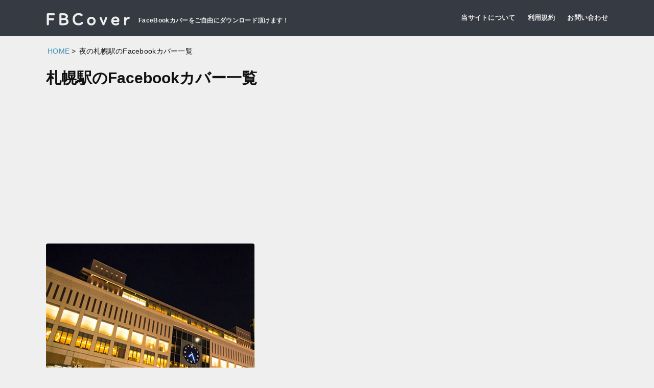

--- FILE ---
content_type: text/html; charset=UTF-8
request_url: https://www.fbcover.jp/tag/%E6%9C%AD%E5%B9%8C%E9%A7%85/
body_size: 3152
content:

<!doctype html>
<html lang="ja">
<head>
	<meta charset="utf-8">
	<title>札幌駅のFacebookカバー | 無料Facebookカバー背景 | FBcover</title>
	
	<meta name="description" content="札幌駅のFacebookカバーはこちら。Facebook（フェイスブック）プロフィールに使えるオリジナルFacebookカバー素材写真を無料配布しております。無料で自由にダウンロードいただけます。" />
	<meta name="keywords" content=",Facebookカバー,Facebook,無料,ダウンロード" />
	
	<meta http-equiv="X-UA-Compatible" content="IE=edge">	
	<meta name="viewport" content="width=device-width, initial-scale=1">
	<!--
	<meta property="og:title" content="札幌駅のFacebookカバー" />
	<meta property="og:type" content="website" />
	<meta property="og:description" content="札幌駅のFacebookカバーはこちら。Facebook（フェイスブック）プロフィールに使えるオリジナルFacebookカバー素材写真を無料配布しております。無料で自由にダウンロードいただけます。" />
	<meta property="og:url" content="https://www.photock.jp/tag/%E6%9C%AD%E5%B9%8C%E9%A7%85/" />
	<meta property="og:image" content="https://www.photock.jp/img/thum.jpg" />
	<meta property="og:site_name" content="フリー写真素材フォトック" />
	<meta property="og:locale" content="ja_JP" />
-->
	<link rel="stylesheet" href="/common/css/base.css">
	<link rel="stylesheet" href="/common/css/common.css">
	

	<script src="/common/js/jquery-1.10.2.min.js" type="text/javascript"></script>
	<script src="/common/js/common.js" type="text/javascript"></script>
	
	<!--[if lt IE 9]>
	<script src="/common/js/html5shiv.js"></script>
	<![endif]-->
	<script async src="https://pagead2.googlesyndication.com/pagead/js/adsbygoogle.js?client=ca-pub-4827162128298417"
     crossorigin="anonymous"></script>
	
	<script>
  (function(i,s,o,g,r,a,m){i['GoogleAnalyticsObject']=r;i[r]=i[r]||function(){
  (i[r].q=i[r].q||[]).push(arguments)},i[r].l=1*new Date();a=s.createElement(o),
  m=s.getElementsByTagName(o)[0];a.async=1;a.src=g;m.parentNode.insertBefore(a,m)
  })(window,document,'script','//www.google-analytics.com/analytics.js','ga');

  ga('create', 'UA-56054387-1', 'auto');
  ga('send', 'pageview');

</script>

</head>
<body id="body">
<div class="wrapper header">
	<header class="inner">
		<div id="header_left">
			<p class="site_name"><a href="/"><img src="/common/img/img_logo.png" width="166" height="27" align="FBCover" /></a><span>FaceBookカバーをご自由にダウンロード頂けます！</span></p>
		</div>
		<div id="header_right">
			<nav id="hnav">
				<ul>
					
					<li><a href="/about/">当サイトについて</a></li>
					<li><a href="/agreement/">利用規約</a></li>
					<li><a href="/contact/">お問い合わせ</a></li>
				</ul>
			</nav>
			<!--
			<form id="search_box">
				<input type="text" id="search" placeholder="キーワード検索" value="" name="search" />
				<input type="submit" value="検索" id="bt_search" />
			</form>
			-->
		</div>
	</header>
	
	
</div>
<div class="wrapper main">
<div id="container">
<nav id="pan">
	<ul>
		<li><a href="/">HOME</a>
		<li>夜の札幌駅のFacebookカバー一覧</li>
	</ul>
</nav>

<section id="left_box">
	<div class="left_inner">
	<h1 class="title">札幌駅のFacebookカバー一覧</h1>
	<p class="ads"><!-- fb_responsive -->
<ins class="adsbygoogle"
     style="display:block"
     data-ad-client="ca-pub-4827162128298417"
     data-ad-slot="9107037246"
     data-ad-format="auto"
     data-full-width-responsive="true"></ins>
<script>
     (adsbygoogle = window.adsbygoogle || []).push({});
</script></p>
		<article class="wrap">
			<div class="article">
				<dl>
					<dt><a href="https://www.fbcover.jp/sapporostation-nightview/"><img src="/cover/cvr_05031.jpg" width="730" height="270" alt="夜の札幌駅のFacebookカバー" title="夜の札幌駅のFacebookカバー" /></a></dt>
					<dd><a href="https://www.fbcover.jp/sapporostation-nightview/">夜の札幌駅</a>
					<span class="tag">
						<a href="https://www.fbcover.jp/tag/%e5%8c%97%e6%b5%b7%e9%81%93/" rel="tag">北海道</a> <a href="https://www.fbcover.jp/tag/night/" rel="tag">夜景</a> <a href="https://www.fbcover.jp/tag/%e6%97%85%e8%a1%8c/" rel="tag">旅行</a> <a href="https://www.fbcover.jp/tag/%e6%9c%ad%e5%b9%8c%e9%a7%85/" rel="tag">札幌駅</a> <a href="https://www.fbcover.jp/tag/%e9%89%84%e9%81%93/" rel="tag">鉄道</a>					</span></dd>
				</dl>
			</div>
		</article>
	

	</div>
<p class="ads"><!-- fb_responsive -->
<ins class="adsbygoogle"
     style="display:block"
     data-ad-client="ca-pub-4827162128298417"
     data-ad-slot="9107037246"
     data-ad-format="auto"
     data-full-width-responsive="true"></ins>
<script>
     (adsbygoogle = window.adsbygoogle || []).push({});
</script></p>
</section>


<section id="right_box">


<h3 class="title">カテゴリー</h3>
	<!--<dl class="tx_list">-->
<ul class="tx_list">
<li>
	<a href="https://www.fbcover.jp/scene/" >
	<dl>
		<dt><img src="/common/img/thum/thum_scene.jpg"></dt>
		<dd>風景</dd>
	</dl>
	</a>
</li>
<li>
	<a href="https://www.fbcover.jp/tourism/" >
	<dl>
		<dt><img src="/common/img/thum/thum_tourism.jpg"></dt>
		<dd>観光名所</dd>
	</dl>
	</a>
</li>
<li>
	<a href="https://www.fbcover.jp/region/" >
	<dl>
		<dt><img src="/common/img/thum/thum_region.jpg"></dt>
		<dd>地域</dd>
	</dl>
	</a>
</li>
<li>
	<a href="https://www.fbcover.jp/night/" >
	<dl>
		<dt><img src="/common/img/thum/thum_night.jpg"></dt>
		<dd>夜景</dd>
	</dl>
	</a>
</li>
<li>
	<a href="https://www.fbcover.jp/flower/" >
	<dl>
		<dt><img src="/common/img/thum/thum_flower.jpg"></dt>
		<dd>花</dd>
	</dl>
	</a>
</li>
<li>
	<a href="https://www.fbcover.jp/animal/" >
	<dl>
		<dt><img src="/common/img/thum/thum_animal.jpg"></dt>
		<dd>動物</dd>
	</dl>
	</a>
</li>
<li>
	<a href="https://www.fbcover.jp/train/" >
	<dl>
		<dt><img src="/common/img/thum/thum_train.jpg"></dt>
		<dd>鉄道</dd>
	</dl>
	</a>
</li>
<li>
	<a href="https://www.fbcover.jp/sports/" >
	<dl>
		<dt><img src="/common/img/thum/thum_sports.jpg"></dt>
		<dd>スポーツ</dd>
	</dl>
	</a>
</li>
<li>
	<a href="https://www.fbcover.jp/computer/" >
	<dl>
		<dt><img src="/common/img/thum/thum_computer.jpg"></dt>
		<dd>コンピューター</dd>
	</dl>
	</a>
</li>
<li>
	<a href="https://www.fbcover.jp/music/" >
	<dl>
		<dt><img src="/common/img/thum/thum_music.jpg"></dt>
		<dd>音楽</dd>
	</dl>
	</a>
</li>
<li>
	<a href="https://www.fbcover.jp/economy/" >
	<dl>
		<dt><img src="/common/img/thum/thum_economy.jpg"></dt>
		<dd>経済</dd>
	</dl>
	</a>
</li>
<li>
	<a href="https://www.fbcover.jp/object/" >
	<dl>
		<dt><img src="/common/img/thum/thum_object.jpg"></dt>
		<dd>オブジェ</dd>
	</dl>
	</a>
</li>
<li>
	<a href="https://www.fbcover.jp/other/" >
	<dl>
		<dt><img src="/common/img/thum/thum_other.jpg"></dt>
		<dd>その他</dd>
	</dl>
	</a>
</li>
<li>
	<a href="https://www.fbcover.jp/food/" >
	<dl>
		<dt><img src="/common/img/thum/thum_food.jpg"></dt>
		<dd>飲食</dd>
	</dl>
	</a>
</li>
</ul>

	
	<h3 class="title">当サイトについて</h3>
	<p>自由に使えるfacebookカバー用(851×315px)に加工した画像を配信しております。<br />個人・団体・法人問わず商用利用も可能です。<br />気に入ったカバーがありましたらご自由にご利用ください。<br />ご意見、ご要望は<a href="mailto:info@fbcover.jp">こちら</a>までご連絡ください。</p>
	
	
	
	<h3 class="title">関連サイト</h3>
	<dl class="banner">
		<dt><a href="http://www.photock.jp"><span>フリー写真素材フォトック</span></a></dt>
		<dd>加工・商用利用OK、面倒な会員登録・リンク・報告・クレジット表記一切不要、高解像度ロイヤリティフリー素材を無料提供しています。</dd>
	</dl>
	
	<p class="ads spnone">
<!-- fb_right -->
<ins class="adsbygoogle"
     style="display:inline-block;width:160px;height:600px"
     data-ad-client="ca-pub-4827162128298417"
     data-ad-slot="2724861196"></ins>
<script>
(adsbygoogle = window.adsbygoogle || []).push({});
</script></p>
	</section>
</div>
</div>

<p id="pagetop"><a href="#header"><img src="/common/img/btn_pagetop.png" width="59" height="59" alt="ページの先頭へ" /></a></p>
<footer id="footer">
		<address>Copyright © 2021 fbcover.jp All Rights Reserved. </address>
</footer>



<script type="speculationrules">
{"prefetch":[{"source":"document","where":{"and":[{"href_matches":"\/*"},{"not":{"href_matches":["\/wp-*.php","\/wp-admin\/*","\/wp-content\/uploads\/*","\/wp-content\/*","\/wp-content\/plugins\/*","\/wp-content\/themes\/fbcover\/*","\/*\\?(.+)"]}},{"not":{"selector_matches":"a[rel~=\"nofollow\"]"}},{"not":{"selector_matches":".no-prefetch, .no-prefetch a"}}]},"eagerness":"conservative"}]}
</script>
</body>
</html>

--- FILE ---
content_type: text/html; charset=utf-8
request_url: https://www.google.com/recaptcha/api2/aframe
body_size: 268
content:
<!DOCTYPE HTML><html><head><meta http-equiv="content-type" content="text/html; charset=UTF-8"></head><body><script nonce="Gv7Gb5LV3JfrfknN4KksSQ">/** Anti-fraud and anti-abuse applications only. See google.com/recaptcha */ try{var clients={'sodar':'https://pagead2.googlesyndication.com/pagead/sodar?'};window.addEventListener("message",function(a){try{if(a.source===window.parent){var b=JSON.parse(a.data);var c=clients[b['id']];if(c){var d=document.createElement('img');d.src=c+b['params']+'&rc='+(localStorage.getItem("rc::a")?sessionStorage.getItem("rc::b"):"");window.document.body.appendChild(d);sessionStorage.setItem("rc::e",parseInt(sessionStorage.getItem("rc::e")||0)+1);localStorage.setItem("rc::h",'1768628796641');}}}catch(b){}});window.parent.postMessage("_grecaptcha_ready", "*");}catch(b){}</script></body></html>

--- FILE ---
content_type: text/css
request_url: https://www.fbcover.jp/common/css/base.css
body_size: 494
content:
@charset "utf-8";

/*	Base
========================================================================*/

/*	Reset
------------------------------------------------------------------------*/

html {
  margin : 0 ;
  padding : 0 ;
}

body,div,dl,dt,dd,ul,ol,li,h1,h2,h3,h4,h5,h6,pre,form,fieldset,input,textarea,p,blockquote,th,td {
  margin : 0 ;
  padding : 0 ;
}

h1,h2,h3,h4,h5,h6 {
  font-size : 100%;
  font-weight : normal;
}

p {
 margin	: 0;
 padding : 0;
}

ol,ul {
  list-style	: none;
}

img {
 border	: 0;
}

fieldset img {
  border : 0;
}

table {
  border-collapse : collapse;
  border-spacing : 0;
}

caption,th {
  text-align : left;
}

address,caption,cite,code,dfn,em,strong,th,var {
  font-style : normal;
  font-weight : normal;
  font-size : 100%;
}

p {
	-moz-font-feature-settings: inherit;
    -moz-font-language-override: inherit;
    border: 0 none;
    font-family: inherit;
    font-size: 30px;
    font-size-adjust: inherit;
    font-stretch: inherit;
    font-style: inherit;
    font-variant: inherit;
    font-weight: inherit;
    line-height: inherit;
    margin: 0;
    padding: 0;
    vertical-align: baseline;

    transition-duration: 300ms;
    transition-property: color;
    transition-timing-function: ease;
    box-sizing: border-box;
    text-align: justify;
    text-rendering: optimizelegibility;
    word-break: break-all;
}


--- FILE ---
content_type: text/css
request_url: https://www.fbcover.jp/common/css/common.css
body_size: 3608
content:
@charset "utf-8";

/*	Layout
========================================================================*/

/*	Link
------------------------------------------------------------------------*/
a { outline : none;color : #3c89b1;text-decoration: none; }
a:link { color : #3c89b1; }
a:visited { color : #3c89b1; }
a:hover { color	: #3c89b1; text-decoration: underline; }

/*	Font
------------------------------------------------------------------------*/
p {
  font-size : 15px;
  line-height : 150%;
  letter-spacing : 0.02em;
}

ul,ol,table,dl {
  font-size : 14px;
  letter-spacing : 0.02em;
  line-height : 130%;
}

strong {
	font-weight: bold;
}

/* Text Align
------------------------------------------------------------------------*/
.al-right { text-align : right; }
.al-left { text-align : left; }
.al-center { text-align : center; }

/*	Body
------------------------------------------------------------------------*/
body {
	text-align : center;
	font-family:'ヒラギノ角ゴ Pro W3','Hiragino Kaku Gothic Pro','メイリオ',Meiryo, sans-serif;
	color : #111;
	width : 100%;
	background: #EFEFF0;
	line-height: 1.6;
}

.wrapper {
	width : 100%;
}

.wrapper.main {

}

.inner {
	width : 1100px;
	margin : 0 auto;
	text-align : left;
	overflow: hidden;
}

/*	Header
------------------------------------------------------------------------*/
.header {
	width: 100%;

	background: #363A42;
	padding : 20px 0 0;
}

h1 {
	font-size: 12px;
}

.site_name {
	color : #eee;
}

.site_name a {
	font-size : 10px;
	display: block;
	font-weight: bold;
	margin : 5px 0 10px;
	font-family: 'Oswald', sans-serif;
}

#header_left {
	width: 760px;
	float: left;
}

#header_left p {
	font-size: 16px;
	font-weight: bold;
	margin : 0 0 0;
}

#header_left p span {
	font-size: 12px;
	position: relative;
	left: 15px;
	top : -8px;
}

#header_left p a {
    color : #000;
    text-decoration: none;
    color: #333333;
    display: inline-block;
    text-decoration: none;
}

#header_right {
	width: 340px;
	float: left;
	text-align: right;
	color : #eee;
}

#header_right #hnav {
	padding: 5px 0 15px;
	overflow: hidden;
}

#header_right #hnav li {
	display: inline;
	font-size: 13px;
	padding : 0 0 0 20px;
}

#header_right #hnav li a {
	font-weight: bold;
	color: #eee;
}

#header_right #search_box {
	clear: both;
	position: relative;
	top : 10px;
}

#header_right #search {
	width: 360px;
	padding: 10px;
	border-radius: 2px;
	box-shadow: 0 0 1px 1px #f4f4f4 ;
	border: 1px solid #ccc;
	font-size: 12px;
}

#header_right #search:focus {
	box-shadow: 0 0 1px 1px #fffff5;
	background: #fffff5;
}

#header_right #bt_search {
	border: none;
	width: 81px;
	color: #fff;
	background: #3C89B1;
	padding: 8px 0;
	font-size: 15px;
	letter-spacing: 6px;
	font-weight: bold;
	text-indent: 6px;
}

#header_right #bt_search:hover {
	cursor: pointer;
}

#header_right #hnav a {
	text-decoration: none;
}

#global {
	width: 100%;
	background: #3861A1;
	padding: 10px 0;
	border-top: 1px solid #f1ecd4;
}

#global li {
	display: inline;
}

#global li a {
	padding: 10px 40px;
	color :#fff;
	font-size: 16px;
	font-weight: bold;
}

#global li a:hover {
	text-decoration: none;
}

/*	container
------------------------------------------------------------------------*/
#container {
	clear: both;
	width: 1100px;
	margin : 0 auto;
	overflow: hidden;
	text-align: left;
	padding : 20px 0;
	
}

#container.index_container {
  display: flex;
	justify-content: space-between;
}

@media screen and (max-width: 428px) {
  #container.index_container {
    display: block;
  }
}

#main_mv {
	background: transparent url("/common/img/img_main.jpg") no-repeat center top;
	width: 100%;
	height: 450px;
	position: relative;
}

#main_mv h1 {
	color : #fff;
	text-align: center;
	font-size: 44px;
	font-weight: bold;
	position: relative;
	top : 145px;
}

@media screen and (max-width: 768px) {
  #main_mv h1 {
    font-size: 20px;
    top: 0;
    padding: 3rem 0;
  }
}

/*	left
------------------------------------------------------------------------*/
#left_box {
	width: 850px;
	margin : 0 1rem 0 0;
	
}

#left_box p.read {
	width: 850px;
	margin : 0 0 2rem;
	line-height: 1.6;
}	


#left_box p.ads {
	text-align: left;
	margin : 0 0 10px;
}

#left_box p.ads.bottom {
	margin : 10px 0 0;
}

#left_box .left_inner {
	width: 850px;
	zoom: 1;
	padding: 10px 0 0;
	
}

#left_box .left_inner.left_inner_index {
  display: flex;
	justify-content: flex-start;
	flex-wrap: wrap;
}

#left_box .left_inner p.read {
	width: 700px;
}

#left_box .left_inner .wrap {
	overflow: hidden;
	box-shadow: 1px 1px 1px #ebe7d8;
	width: 48%;
	margin : 0 10px 20px 0;
	background: #fff;
	border-radius: 4px;
	text-align: center;


}

#left_box .left_inner .wrap:nth-child(3),
#left_box .left_inner .wrap:nth-child(5) {
	clear: both;
}

#left_box .left_inner .wrap p {
	color : #000;
}


#left_box .wp-pagenavi {
	margin: 40px 0 25px;
	text-align: center;
}

#left_box .wp-pagenavi span.current {
    background: #363a42;
    margin-left: 15px;
    padding: 8px 12px;
    color: #fff;
    border: 1px solid #363a42;
    border-radius: 4px;
}

@media screen and (max-width: 428px) {
  #left_box .wp-pagenavi span.current {
    padding: .5rem;
    box-sizing: border-box;
    font-size: 10px;
  }
}


#left_box .wp-pagenavi span.extend {
	padding: 0 0 0 10px;
}

#left_box .wp-pagenavi a {
    margin-left: 15px;
    padding: 8px 12px;
    color : #363a42;
    text-decoration: none;
    border: 1px solid #363a42;
    border-radius: 4px;
}

@media screen and (max-width: 428px) {
  #left_box .wp-pagenavi a {
    padding: .5rem;
    box-sizing: border-box;
    font-size: 10px;
  }
}

#left_box .wp-pagenavi a:hover {
    background: #363a42;
    margin-left: 15px;
    padding: 8px 12px;
    color: #fff;
}

#left_box .left_inner .article {
	width: 100%;
	color: #000;
	padding: 0 0 0 0;
	font-weight: bold;
	text-align: left;
}

#left_box .left_inner .article dt a:hover {
	opacity: 0.8;
}

#left_box .left_inner .article dd {
	padding: 10px 15px 30px;
	position: relative;
}

#left_box .left_inner .article dd a {
	color: #444;
}

#left_box .left_inner .article dd span.tag {
	position: absolute;
	bottom: 7px;
	right: 10px;
	font-size: 12px;
	display: block;
}

#left_box .left_inner .article dd span.tag a {
	background: #f5f2e7;
	border-radius: 4px;
	padding: 3px;
}

#left_box .left_inner h2 {
	font-weight: bold;
	font-size: 24px;
	margin : 0 0 0;
	line-height: 120%;

}

#left_box .left_inner .article h3 {
	text-align: left;
}

#left_box .single h2 {
	padding: 0;
}

#left_box .left_inner h2 a {
	color : #000;
	text-decoration: none;
	text-align: center;
}


#left_box .left_inner p {
	color: #555;
	margin : 0 0 10px 0;
	clear: both;
}



#left_box .single p {
	margin : 10px 0 15px;
}

#left_box .single p span.right {
	text-align: right;
	display: block;
}

#left_box .single p.date {
	font-size: 11px;
	margin : 0 0 20px;
	text-align: right;
}

#left_box .left_inner p.text {
	color: #000;
	font-size: 16px;
}

#left_box .left_inner .image {
	float: right;
	width: 220px;
	margin : 0 20px 0 0;
}

#left_box .left_inner .image img {
	border: 3px solid #eee;
}

#left_box .left_inner .nav {
	clear: both;
	text-align: right;
	position: relative;
	left: 520px;
	width: 150px;
}

#left_box .left_inner .nav a {
	width: 150px;
	display: block;
	background: #c71223;
	text-align: center;
	padding: 5px 0;
	color: #fff;
	text-decoration: none;
}

#left_box .single ul {
	list-style-type: square;
	padding: 20px 40px 20px;
	background: #f4f4f4;
	margin : 20px 0;
	background: #e8f7c5;
}

#left_box .single ol {
	list-style-type: decimal;
	padding: 20px 40px 10px;
	background: #e8f7c5;
	margin : 20px 0;
}

#left_box .single ol li {
	list-style-type: decimal;

	margin : 0 0 10px;
}

#left_box h2.title {
	font-size: 24px;
	font-weight: bold;
	margin : 20px 0 10px;
	padding: 0 0 0;
	border-bottom : 2px solid #363a42;
}

#left_box .single h4.title {
	font-size: 18px;
	font-weight: bold;
	margin : 20px 0 10px;
	color: #3C89B1;
	border-bottom: 1px dotted #ccc;
}

.single_wrap {
  display: flex;
  justify-content: space-between;
  flex-wrap: wrap;
}

.sns {
	padding: 20px 0 10px;
	overflow: hidden;
}

.sns dt {
	font-weight: bold;
	font-size: 13px;
}

.sns dd input {
	width: 100%;
}

.sns  li {
	width: 45%;
	float: left;
	margin-right: 10px;
	margin-bottom: 15px;
}

.sns  li:nth-child(2n+1) {
	clear: both;
}

.sns  li a {
	display: block;
	width: 100%;
	padding: 20px 0;
	text-align: center;
	color: #fff;
	border-radius: 4px;
	font-weight: bold;
	font-size: 14px;

}

.sns  li a:hover {
	box-shadow: 0px 0px 0px black;
	cursor: pointer;
	position: relative;
	top : 5px;
}

.sns  li.hatena a {
	background-color : #2161c0;
	box-shadow: 0 5px 0 rgba(20,70,150,1);
}

.sns  li.hatena a {
	background-color : #2161c0;
	box-shadow: 0 5px 0 rgba(20,70,150,1);
}

.sns  li.f_share a,
.sns  li.f_iine a
 {
	background-color : #3B539A;
	box-shadow: 0 5px 0 rgba(35,55,120,1);
}
.sns  li.line a {
background-color : #00CF12;
	box-shadow: 0 5px 0 rgba(6,160,20,1);
	color: #fff;
}

.sns  li.twitter a {
background-color : #00A7E4;
	box-shadow: 0 5px 0 rgba(4,145,195,1);
	color: #fff;
}

.sns  li.pocket a {
background-color : #FC003B;
	box-shadow: 0 5px 0 rgba(188, 15,55,1);
	color: #fff;
}

.sns  li.google a {
background-color : #E63114;
	box-shadow: 0 5px 0 rgba(168, 40,15,1);
	color: #fff;
}

#single {
	margin : 0 0 10px;
}

h1.title {
	font-weight: bold;
	font-size: 30px;
	padding : 0 0 10px;
}

#single h1.title {
	text-align: center;
	margin : 10px 0 0;
}

#single p {
	text-align: center;
	padding: 10px 0;
}

@media screen and (max-width: 428px) {
  #single p {
   font-size: 13px;
   text-align: left;
   width: 90%;
   margin: 0 auto 1rem;
  }
}

#single p.ads {
	background: none;
}

#single p.ads.top {
	text-align: center;
}

table.tableStyle {
	width: 100%;
}

table.tableStyle th {
	
	width: 30%;
	padding: 8px 10px;
	border-bottom: 1px solid #ccc;
	border-top: 1px solid #fff;
	font-weight: bold;
}

@media screen and (max-width: 428px) {
  table.tableStyle th {
    display: block;
    width: 100%;
    border: none;
  }
}

table.tableStyle td {
	padding: 8px 10px;
	border-bottom: 1px solid #ccc;
	border-top: 1px solid #fff;
}

@media screen and (max-width: 428px) {
  table.tableStyle td {
    display: block;
    width: 100%;
    padding-top: 0;
    border: none;
    word-break: break-all;
  }
}

p.download a {
	width: 851px;
	display: block;
	background : #3d9167;
	 border: 1px solid #ffffff;
    border-radius: 4px;
    box-shadow: 1px 1px 1px rgba(0, 0, 0, 0.5), 0 0 1px rgba(116, 145, 22, 1) inset;
    color: #ffffff;
    font-family: Arial,Helvetica,sans-serif;
    font-size: 24px;
    font-weight: bold;
    padding: 30px 20px;
    text-shadow: 0 -1px 0 rgba(0, 0, 0, 0.2), 0 1px 0 rgba(255, 255, 255, 0.3);
    margin : 0 auto;
}

p.download a:hover {
	text-decoration: none;
}

div.pnav {
	clear: both;
	margin-bottom: 2rem;
}

ul.t_nav {
	clear: both;
	width: 1000px;
	margin : 0 auto;
	text-align: center;
	padding: 10px 0;
}

.page .single {
	text-align: left;
	padding: 30px 25px;
}

.page #left_box .single h1 {
	padding : 0 0 30px;
	font-size: 24px;
	font-weight: bold;
}

.page #left_box .single h2 {
	font-weight: bold;
	font-size: 18px;
	margin : 0 0 20px;
}

.page #left_box .single ul {
	background: transparent;
	list-style: none;
	margin : 0;
	padding: 0 0 20px 10px
}

.page #left_box .single ul li {
	text-indent: -14px;
	padding-left: 14px;
	margin: 0 0 10px;
	line-height: 1.4;
}

.page h3 {
	
}

#pan {
	padding: 0 0 10px;
}

#pan li {
	display: inline;
	padding: 0 3px;
}

#pan li:after {
	content: ">";
}

#pan li:last-child:after {
	content: "";
}

/*	right
------------------------------------------------------------------------*/
#right_box {
	width: 200px;
}

#right_box h3.title {
	font-size: 16px;
	font-weight: bold;
	padding: 3px 0;
	background: #363A42;
	text-indent: 10px;
	color : #fff;
}

#right_box p {
	padding : 10px 0;
}

#right_box p.ads {
	padding : 0;
	text-align: center;
}

#right_box ul.list {
	overflow: hidden;
	border-top: 1px solid #fff;
	padding: 10px 0;
}

#right_box ul.list li {
	clear: both;
	overflow: hidden;
	padding: 10px 0;
}

#right_box ul.list li dt {
	float: right;
	width: 220px;
}

#right_box ul.list li dt a {
	color : #000;
	text-decoration: none;
	font-weight: bold;
}

#right_box ul.list li dd {
	float: right;
	width: 80px;
}

#right_box p.ads {
	padding-top: 20px;
}

#right_box ul.tx_list {
	padding: 10px 0;
	border-top: 1px solid #fff;
}

#right_box ul.tx_list ul {
	padding: 0 0 0 30px;
}

#right_box ul.tx_list a {
	color : #fff;
	display: block;
	padding: 5px 0;
	font-weight: bold;
	font-size: 13px;
}

#right_box ul.tx_list dt {
	margin : 0 0 -30px;
}

#right_box ul.tx_list dd {
	background: rgba(0 , 0 , 0 , 0.6);
	position: relative;
	top : 2px;

	padding: 3px 10px;
}

#right_box .banner {
	padding: 10px 0;
}

#right_box .banner dt {
	font-weight: bold;
	margin : 0 0 5px;
}

#right_box .banner dt img {
	margin : 0 0 5px;
}


/*	fotter
------------------------------------------------------------------------*/
#footer {
	clear: both;
	background: #363A42;
	padding: 20px 0;
	font-size: 14px;
	border-top: 1px solid #fff;
	color: #fff;
	margin-top: 5rem;
}

#pagetop a {
	width: 79px;
	position: fixed;
	bottom: 80px;
	right: 10px;
}



@media screen and (max-width: 768px) {
	body {
		min-width: 100%;
	}
	
	.inner {
		width: 100%;
	}
	
	#header_left {
		width: 100%;
		float: none;
		text-align: center;
	}
	
	#header_right {
		width: 100%;
		float: none;
	}
	
	#header_left p {
		text-align: center;
	}
	
	#header_left p a {
		display: inline;
	}
	
	#header_left p span {
		display: block;
		position: static;
		left: 0;
		top : 0;
	}
	
	#main_mv {
		background-size: cover;
		height: auto;
	}
	
	#header_right #hnav li {
		width: 50%;
		float: left;
		padding: 0;
		text-align: center;
		padding: 4px 0;
	}
	
	#main_mv {
		clear: both;
	}
	
	#left_box p.read {
		width: 95%;
		margin : 0 auto 1rem;
	}
	
	#main_mv p {
		font-size: 1.4rem;
		top : 0;
		padding: 20px 0;
	}
	
	#left_box {
		width: 100%;
		float: none;
	}
	
	#left_box .left_inner {
		width: 95%;
		margin : 0 auto;
	}
	
	#container {
		width: 100%;
	}
	
	#left_box .left_inner .wrap {
		width: 100%;
	}
	
	#left_box .left_inner .article {
		width: 100%;
	}
	
	#left_box .left_inner .article dt img {
		width: 100%;
		height: auto;
	}
	
	#left_box .left_inner .article dd {
		padding-top: 10px;
	}
	
	#single p img {
		width: 100%;
		height: auto;
	}
	
	p.download a {
		width: 100%;
		padding: 10px 0;
		font-size: 16px;
		text-align: center;
	}
	
	
	
	#right_box {
		width: 100%;
		float: none;
	}
	
	ul.t_nav {
		width: 100%;
		text-align: center;
	}
	
	#right_box h3.title {
		text-align: center;
		clear: both;
	}
	
	#right_box ul.tx_list {
		width: 95%;
		margin : 0 auto;
	}
	
	#right_box ul.tx_list li {
		width: 50%;
		float: left;
	}
	
	#right_box ul.tx_list li:nth-child(2n+1) {
	clear: both;
	}
	
	#right_box ul.tx_list dt {
		margin : 0;
	}
	
	#right_box ul.tx_list dd {
		background: none;
		padding: 0;
	}
	
	#right_box ul.tx_list a {
		color: #111;
	}
	
	#right_box p,
	#right_box .banner {
		width: 95%;
		margin : 0 auto;
	}
	
	#left_box .left_inner .article dd span.tag {
		display: none;
	}
	
	h1.title {
		font-size: 20px;
		margin : 0 auto;
		width: 95%;
	}
	
	#pan {
		display: none;
	}
	
	
	
}

--- FILE ---
content_type: text/plain
request_url: https://www.google-analytics.com/j/collect?v=1&_v=j102&a=1862370088&t=pageview&_s=1&dl=https%3A%2F%2Fwww.fbcover.jp%2Ftag%2F%25E6%259C%25AD%25E5%25B9%258C%25E9%25A7%2585%2F&ul=en-us%40posix&dt=%E6%9C%AD%E5%B9%8C%E9%A7%85%E3%81%AEFacebook%E3%82%AB%E3%83%90%E3%83%BC%20%7C%20%E7%84%A1%E6%96%99Facebook%E3%82%AB%E3%83%90%E3%83%BC%E8%83%8C%E6%99%AF%20%7C%20FBcover&sr=1280x720&vp=1280x720&_u=IEBAAEABAAAAACAAI~&jid=494985522&gjid=875907469&cid=422286779.1768628795&tid=UA-56054387-1&_gid=1651505775.1768628795&_r=1&_slc=1&z=1602219133
body_size: -449
content:
2,cG-6PRRSTD4FY

--- FILE ---
content_type: application/javascript
request_url: https://www.fbcover.jp/common/js/common.js
body_size: 301
content:




$(function(){

	var topBtn = $('#pagetop');
	topBtn.hide();
	if ($(this).scrollTop() > 100) {
			topBtn.fadeIn();
		} else {
			topBtn.fadeOut();
		}
	$(window).scroll(function () {
		if ($(this).scrollTop() > 100) {
			topBtn.fadeIn();
		} else {
			topBtn.fadeOut();
		}
	});
    topBtn.click(function () {
		$('body,html').animate({
			scrollTop: 0
		}, 500);
		return false;
    });
});